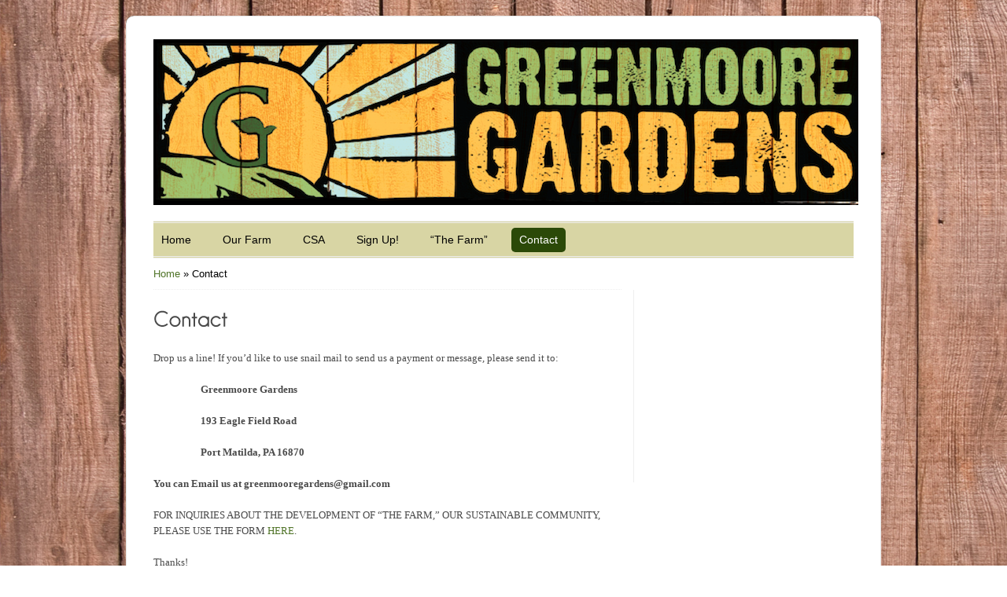

--- FILE ---
content_type: text/html; charset=UTF-8
request_url: http://www.greenmooregardens.com/contact/
body_size: 18640
content:
<!DOCTYPE html>
<html lang="en-US">
<head>
<meta charset="UTF-8" />
<title>
Contact | Greenmoore Gardens</title>
<link rel="profile" href="http://gmpg.org/xfn/11" />
<link rel="stylesheet" href="http://www.greenmooregardens.com/wp-content/themes/colorwaytheme/css/reset.css" />
<link rel="stylesheet" href="http://www.greenmooregardens.com/wp-content/themes/colorwaytheme/css/text.css" />
<link rel="stylesheet" href="http://www.greenmooregardens.com/wp-content/themes/colorwaytheme/css/960_24_col.css" />
<link rel="stylesheet" href="http://www.greenmooregardens.com/wp-content/themes/colorwaytheme/css/ddsmoothmenu.css" type="text/css" media="all"/>
<link rel="stylesheet" type="text/css" media="all" href="http://www.greenmooregardens.com/wp-content/themes/colorwaytheme/style.css" />
<link rel="stylesheet" type="text/css" href="http://www.greenmooregardens.com/wp-content/themes/colorwaytheme/css/green.css" />
<link rel="stylesheet" type="text/css" href="http://www.greenmooregardens.com/wp-content/themes/colorwaytheme/css/zoombox.css" media="screen" />
<link rel="pingback" href="http://www.greenmooregardens.com/xmlrpc.php" />
<link rel="alternate" type="application/rss+xml" title="Greenmoore Gardens &raquo; Feed" href="http://www.greenmooregardens.com/feed/" />
<link rel="alternate" type="application/rss+xml" title="Greenmoore Gardens &raquo; Comments Feed" href="http://www.greenmooregardens.com/comments/feed/" />
<link rel="alternate" type="application/rss+xml" title="Greenmoore Gardens &raquo; Contact Comments Feed" href="http://www.greenmooregardens.com/contact/feed/" />
<link rel='stylesheet' id='colorbox-theme7-css'  href='http://www.greenmooregardens.com/wp-content/plugins/jquery-colorbox/themes/theme7/colorbox.css?ver=4.6' type='text/css' media='screen' />
<link rel='stylesheet' id='ai1ec-general-css'  href='http://www.greenmooregardens.com/wp-content/themes-ai1ec/vortex/style.css?ver=1.10.5-8' type='text/css' media='all' />
<link rel='stylesheet' id='ai1ec-event-css'  href='http://www.greenmooregardens.com/wp-content/themes-ai1ec/vortex/css/event.css?ver=1.10.5-8' type='text/css' media='all' />
<link rel='stylesheet' id='collapseomatic-css-css'  href='http://www.greenmooregardens.com/wp-content/plugins/jquery-collapse-o-matic/light_style.css?ver=1.5.7' type='text/css' media='all' />
<link rel='stylesheet' id='jetpack-widgets-css'  href='http://www.greenmooregardens.com/wp-content/plugins/jetpack/modules/widgets/widgets.css?ver=20121003' type='text/css' media='all' />
<script type='text/javascript' src='http://www.greenmooregardens.com/wp-includes/js/jquery/jquery.js?ver=1.11.1'></script>
<script type='text/javascript' src='http://www.greenmooregardens.com/wp-includes/js/jquery/jquery-migrate.min.js?ver=1.2.1'></script>
<script type='text/javascript'>
/* <![CDATA[ */
var jQueryColorboxSettingsArray = {"jQueryColorboxVersion":"4.6","colorboxInline":"false","colorboxIframe":"false","colorboxGroupId":"","colorboxTitle":"","colorboxWidth":"false","colorboxHeight":"false","colorboxMaxWidth":"false","colorboxMaxHeight":"false","colorboxSlideshow":"true","colorboxSlideshowAuto":"false","colorboxScalePhotos":"true","colorboxPreloading":"true","colorboxOverlayClose":"true","colorboxLoop":"true","colorboxEscKey":"true","colorboxArrowKey":"true","colorboxScrolling":"true","colorboxOpacity":"0.85","colorboxTransition":"elastic","colorboxSpeed":"350","colorboxSlideshowSpeed":"2500","colorboxClose":"close","colorboxNext":"next","colorboxPrevious":"previous","colorboxSlideshowStart":"start slideshow","colorboxSlideshowStop":"stop slideshow","colorboxCurrent":"{current} of {total} images","colorboxXhrError":"This content failed to load.","colorboxImgError":"This image failed to load.","colorboxImageMaxWidth":"80%","colorboxImageMaxHeight":"80%","colorboxImageHeight":"%","colorboxImageWidth":"%","colorboxLinkHeight":"false","colorboxLinkWidth":"false","colorboxInitialHeight":"100","colorboxInitialWidth":"300","autoColorboxJavaScript":"","autoHideFlash":"","autoColorbox":"","autoColorboxGalleries":"true","addZoomOverlay":"","useGoogleJQuery":"","colorboxAddClassToLinks":""};
/* ]]> */
</script>
<script type='text/javascript' src='http://www.greenmooregardens.com/wp-content/plugins/jquery-colorbox/js/jquery.colorbox-min.js?ver=1.3.21'></script>
<script type='text/javascript' src='http://www.greenmooregardens.com/wp-content/plugins/jquery-colorbox/js/jquery-colorbox-wrapper-min.js?ver=4.6'></script>
<script type='text/javascript'>
/* <![CDATA[ */
var ai1ec_event = {"language":"en"};
/* ]]> */
</script>
<script type='text/javascript' src='http://www.greenmooregardens.com/wp-content/themes-ai1ec/vortex/js/event.min.js?ver=1.10.5-8'></script>
<script type='text/javascript' src='http://www.greenmooregardens.com/wp-content/themes/colorwaytheme/js/ddsmoothmenu.js?ver=4.0.38'></script>
<script type='text/javascript' src='http://www.greenmooregardens.com/wp-content/themes/colorwaytheme/js/slides.min.jquery.js?ver=4.0.38'></script>
<script type='text/javascript' src='http://www.greenmooregardens.com/wp-content/themes/colorwaytheme/js/cufon-yui.js?ver=4.0.38'></script>
<script type='text/javascript' src='http://www.greenmooregardens.com/wp-content/themes/colorwaytheme/js/Champagne.font.js?ver=4.0.38'></script>
<script type='text/javascript' src='http://www.greenmooregardens.com/wp-content/themes/colorwaytheme/js/jquery.tipsy.js?ver=4.0.38'></script>
<script type='text/javascript' src='http://www.greenmooregardens.com/wp-content/themes/colorwaytheme/js/zoombox.js?ver=4.0.38'></script>
<script type='text/javascript' src='http://www.greenmooregardens.com/wp-content/themes/colorwaytheme/js/jquery.validate.min.js?ver=4.0.38'></script>
<script type='text/javascript' src='http://www.greenmooregardens.com/wp-content/themes/colorwaytheme/js/verif.js?ver=4.0.38'></script>
<script type='text/javascript' src='http://www.greenmooregardens.com/wp-content/themes/colorwaytheme/js/custom.js?ver=4.0.38'></script>
<script type='text/javascript' src='http://www.greenmooregardens.com/wp-content/themes-ai1ec/vortex/js/general.min.js?ver=4.0.38'></script>
<link rel="EditURI" type="application/rsd+xml" title="RSD" href="http://www.greenmooregardens.com/xmlrpc.php?rsd" />
<link rel="wlwmanifest" type="application/wlwmanifest+xml" href="http://www.greenmooregardens.com/wp-includes/wlwmanifest.xml" /> 
<meta name="generator" content="WordPress 4.0.38" />
<link rel='canonical' href='http://www.greenmooregardens.com/contact/' />
<link rel='shortlink' href='http://wp.me/P2fRR3-Ec' />
				<script src="//connect.facebook.net/en_US/all.js"></script>
			
<!-- Jetpack Open Graph Tags -->
<meta property="og:type" content="article" />
<meta property="og:title" content="Contact" />
<meta property="og:url" content="http://www.greenmooregardens.com/contact/" />
<meta property="og:description" content="Drop us a line! If you&#039;d like to use snail mail to send us a payment or message, please send it to: Greenmoore Gardens 193 Eagle Field Road Port Matilda, PA 16870 You can Email us at greenmooregard..." />
<meta property="og:site_name" content="Greenmoore Gardens" />
<meta property="og:image" content="http://wordpress.com/i/blank.jpg" />
<meta name="twitter:site" content="@jetpack" />
<meta name="twitter:card" content="summary" />
<link rel="shortcut icon" href="http://www.greenmooregardens.com/wp-content/uploads/2012/03/ico-01.png"/>
<!-- Custom Styling -->
<style type="text/css">
.header .menu-bar {
    background:#D8D5A4;
}


</style>
<!--[if gte IE 9]>
<script type="text/javascript">
Cufon.set('engine', 'canvas');
</script>
<![endif]-->
</head>
<body background="http://www.greenmooregardens.com/wp-content/uploads/2012/03/plankbackground1.jpg" class="page page-id-2492 page-template-default">
<!--Start Container Div-->
<div class="container_24 container">
<!--Start Header Grid-->
<div class="grid_24 header">
     <div class="logo"> <a href="http://www.greenmooregardens.com"><img src="http://www.greenmooregardens.com/wp-content/uploads/2012/03/headernew-011.png" alt="Greenmoore Gardens" /></a> </div>
     <!--Start MenuBar-->
     <div class="menu-bar">
          <div id="MainNav">
               <div id="menu" class="menu-web-menu-container"><ul id="menu-web-menu" class="ddsmoothmenu"><li id="menu-item-1574" class="menu-item menu-item-type-custom menu-item-object-custom menu-item-home menu-item-1574"><a href="http://www.greenmooregardens.com">Home</a></li>
<li id="menu-item-32" class="menu-item menu-item-type-post_type menu-item-object-page menu-item-has-children menu-item-32"><a href="http://www.greenmooregardens.com/our-farm/">Our Farm</a>
<ul class="sub-menu">
	<li id="menu-item-1664" class="menu-item menu-item-type-post_type menu-item-object-page menu-item-1664"><a href="http://www.greenmooregardens.com/our-farm/">About Us</a></li>
	<li id="menu-item-1655" class="menu-item menu-item-type-post_type menu-item-object-page menu-item-1655"><a href="http://www.greenmooregardens.com/gallery/">Photo Gallery</a></li>
	<li id="menu-item-1745" class="menu-item menu-item-type-post_type menu-item-object-page menu-item-1745"><a href="http://www.greenmooregardens.com/faq/">FAQ</a></li>
	<li id="menu-item-284" class="menu-item menu-item-type-post_type menu-item-object-page menu-item-284"><a href="http://www.greenmooregardens.com/our-farm/greenmoore/">The Greenmoore Difference</a></li>
	<li id="menu-item-303" class="menu-item menu-item-type-post_type menu-item-object-page menu-item-303"><a href="http://www.greenmooregardens.com/our-farm/why-sustainable/">Why Sustainable Agriculture?</a></li>
	<li id="menu-item-50" class="menu-item menu-item-type-post_type menu-item-object-page menu-item-50"><a href="http://www.greenmooregardens.com/our-farm/location/">Location</a></li>
	<li id="menu-item-1669" class="menu-item menu-item-type-post_type menu-item-object-page menu-item-1669"><a href="http://www.greenmooregardens.com/vegetable-handbook/">Vegetable Handbook</a></li>
</ul>
</li>
<li id="menu-item-34" class="menu-item menu-item-type-post_type menu-item-object-page menu-item-has-children menu-item-34"><a href="http://www.greenmooregardens.com/csa/">CSA</a>
<ul class="sub-menu">
	<li id="menu-item-1665" class="menu-item menu-item-type-post_type menu-item-object-page menu-item-1665"><a href="http://www.greenmooregardens.com/csa/">About Community Supported Agriculture</a></li>
	<li id="menu-item-80" class="menu-item menu-item-type-post_type menu-item-object-page menu-item-has-children menu-item-80"><a href="http://www.greenmooregardens.com/csa/options/">Our CSA</a>
	<ul class="sub-menu">
		<li id="menu-item-1746" class="menu-item menu-item-type-post_type menu-item-object-page menu-item-1746"><a href="http://www.greenmooregardens.com/csa/options/">2017 Season Share Options</a></li>
		<li id="menu-item-64" class="menu-item menu-item-type-post_type menu-item-object-page menu-item-64"><a href="http://www.greenmooregardens.com/csa/locations/">Market Style Pickup Location</a></li>
		<li id="menu-item-2317" class="menu-item menu-item-type-post_type menu-item-object-page menu-item-2317"><a href="http://www.greenmooregardens.com/csa/get-involved-2/">Get Involved!!</a></li>
		<li id="menu-item-1579" class="menu-item menu-item-type-post_type menu-item-object-page menu-item-1579"><a href="http://www.greenmooregardens.com/handbook/">Members&#8217; Handbook</a></li>
	</ul>
</li>
	<li id="menu-item-223" class="menu-item menu-item-type-custom menu-item-object-custom menu-item-223"><a href="https://csa.farmigo.com/join/greenmoregardenscsa">Sign Up Now!</a></li>
	<li id="menu-item-69" class="menu-item menu-item-type-post_type menu-item-object-page menu-item-69"><a href="http://www.greenmooregardens.com/csa/produce-availability/">Produce Availability</a></li>
</ul>
</li>
<li id="menu-item-1766" class="menu-item menu-item-type-custom menu-item-object-custom menu-item-1766"><a href="https://csa.farmigo.com/join/greenmoregardenscsa">Sign Up!</a></li>
<li id="menu-item-2236" class="menu-item menu-item-type-post_type menu-item-object-page menu-item-2236"><a href="http://www.greenmooregardens.com/village/">&#8220;The Farm&#8221;</a></li>
<li id="menu-item-2493" class="menu-item menu-item-type-post_type menu-item-object-page current-menu-item page_item page-item-2492 current_page_item menu-item-2493"><a href="http://www.greenmooregardens.com/contact/">Contact</a></li>
</ul></div>          </div>
     </div>
     <!--End MenuBar-->
</div>
<div class="clear"></div>
<!--End Header Grid-->
<!--Start Content Grid-->
<div class="grid_24 content">
     <div class="grid_16 alpha">
          <div class="content-wrap">
               <div class="content-info">
                    <div id="crumbs"><a href="http://www.greenmooregardens.com">Home</a> &raquo; <span class="current">Contact</span></div>               </div>
               <div class="sl">
                                                            <h1>
                         Contact                    </h1>
                                        <p>Drop us a line! If you&#8217;d like to use snail mail to send us a payment or message, please send it to:</p>
<p style="padding-left: 60px;"><strong>Greenmoore Gardens</strong></p>
<p style="padding-left: 60px;"><strong>193 Eagle Field Road</strong></p>
<p style="padding-left: 60px;"><strong>Port Matilda, PA 16870</strong></p>
<p><strong>You can Email us at greenmooregardens@gmail.com</strong></p>
<p>FOR INQUIRIES ABOUT THE DEVELOPMENT OF &#8220;THE FARM,&#8221; OUR SUSTAINABLE COMMUNITY, PLEASE USE THE FORM <a href="http://www.thefarm.green/contact">HERE</a>.</p>
<p>Thanks!</p>
<div id='contact-form-2492'>
<form action='http://www.greenmooregardens.com/contact/#contact-form-2492' method='post' class='contact-form commentsblock'>

<div>
		<label for='g2492-8217name8217' class='grunion-field-label &#8217;name&#8217;'>&#8217;Name&#8217;</label>
		<input type='text' name='g2492-8217name8217' id='g2492-8217name8217' value='' class='&#8217;name&#8217;'/>
	</div>

<div>
		<label for='g2492-8217email8217' class='grunion-field-label &#8217;email&#8217;'>&#8217;Email&#8217;</label>
		<input type='text' name='g2492-8217email8217' id='g2492-8217email8217' value='' class='&#8217;email&#8217;'/>
	</div>

<div>
		<label for='g2492-8217message8217' class='grunion-field-label &#8217;textarea&#8217;'>&#8217;Message&#8217;</label>
		<input type='text' name='g2492-8217message8217' id='g2492-8217message8217' value='' class='&#8217;textarea&#8217;'/>
	</div>
	<p class='contact-submit'>
		<input type='submit' value='Submit &#187;' class='pushbutton-wide'/>
		<input type='hidden' name='contact-form-id' value='2492' />
		<input type='hidden' name='action' value='grunion-contact-form' />
	</p>
</form>
</div>
                   <div class="clear"></div>                   
                                   </div>
               <div class="folio-page-info">
                                   </div>
          </div>
     </div>
     <div class="grid_8 omega">
     <div class="sidebar">
          <h2 class="widget-title"></h2><iframe src='http://www.facebook.com/plugins/fan.php?id=137863532941766&amp;width=240&amp;connections=8&amp;stream=false&amp;header=true' scrolling='no' frameborder='0' allowTransparency='true' style='border:none; overflow:hidden; width:240px; height:240px'></iframe>		               </div>
</div>
</div>
<div class="clear"></div>
<!--End Content Grid-->
</div>
<!--End Container Div-->
<!--Start Footer container-->
<div class="container_24 footer-container">
    <div class="grid_24 footer">
            </div>
    <div class="clear"></div>
</div>
<!--End footer container-->
<!--Start footer navigation-->
<div class="container_24 footer-navi">
    <div class="grid_24">
        <div class="navigation">
            <ul>
                <li><a href="http://www.greenmooregardens.com">Greenmoore Gardens - A Sustainable CSA in Central Pennsylvania</a></li>
            </ul>
            <div class="right-navi">
                                                                                                                                                                                                                                    <p><a href="http://www.inkthemes.com">Designed &amp; Coded by InkThemes.com</a></p>
                            </div>
        </div>
    </div>
    <div class="clear"></div>
</div>
<div class="space"></div>
<!--End Footer navigation-->
<script type='text/javascript'>
var colomatduration = 'fast';
var colomatslideEffect = 'slideFade';
</script>	<div style="display:none">
	</div>
<script type='text/javascript'><script type="text/javascript">

  var _gaq = _gaq || [];
  _gaq.push(['_setAccount', 'UA-29920601-1']);
  _gaq.push(['_trackPageview']);

  (function() {
    var ga = document.createElement('script'); ga.type = 'text/javascript'; ga.async = true;
    ga.src = ('https:' == document.location.protocol ? 'https://ssl' : 'http://www') + '.google-analytics.com/ga.js';
    var s = document.getElementsByTagName('script')[0]; s.parentNode.insertBefore(ga, s);
  })();

</script>
</script><link rel='stylesheet' id='grunion.css-css'  href='http://www.greenmooregardens.com/wp-content/plugins/jetpack/modules/contact-form/css/grunion.css?ver=2.7.5' type='text/css' media='all' />
<script type='text/javascript' src='http://s0.wp.com/wp-content/js/devicepx-jetpack.js?ver=202603'></script>
<script type='text/javascript' src='http://s.gravatar.com/js/gprofiles.js?ver=2026Janaa'></script>
<script type='text/javascript'>
/* <![CDATA[ */
var WPGroHo = {"my_hash":""};
/* ]]> */
</script>
<script type='text/javascript' src='http://www.greenmooregardens.com/wp-content/plugins/jetpack/modules/wpgroho.js?ver=4.0.38'></script>

	<script src="http://stats.wordpress.com/e-202603.js" type="text/javascript"></script>
	<script type="text/javascript">
	st_go({v:'ext',j:'1:2.7.5',blog:'33334613',post:'2492',tz:'-5'});
	var load_cmc = function(){linktracker_init(33334613,2492,2);};
	if ( typeof addLoadEvent != 'undefined' ) addLoadEvent(load_cmc);
	else load_cmc();
	</script></body></html>

--- FILE ---
content_type: text/css
request_url: http://www.greenmooregardens.com/wp-content/themes/colorwaytheme/css/green.css
body_size: 2558
content:
/*=========================================*/
/*=========Green Color Scheme Style========*/
/*=========================================*/
a {
	text-decoration:none;
	color:#4F7327;
}
a:hover {
	color:#2B4908;
}
/*=========================================*/
/*==========Start Home Page Style==========*/
/*=========================================*/

/*==========Menus Colors==========*/
#menu .ddsmoothmenu li li a.selected, #menu .ddsmoothmenu li li a:hover { /*CSS class that's dynamically added to the currently active menu items' LI A element*/
	color: #FFFFFF;
	background:#4F7327;
}
#menu li.current-menu-item a, #menu li.current-menu-parent a, #menu li.current_page_parent a, #menu li a.selected, #menu li a:hover,#menu li.current_page_item a  {
	color:#fff;
	background:#2B4908;
}
#menu .ddsmoothmenu li li {
	background: #2B4908;
}
/*==========Slider Colors==========*/
.slide .slide-content.entry {
	background:url(../images/purple.png);
	border-right:8px solid #2B4908;
}
#slides .pagination li a {
	background-image:url(../images/pagination.png);
}
.slide .slide-content.entry h2 a {
	color:#000;
}
.slide-content p {
	color: #000;
}
/*==========Blockquote Colors==========*/
blockquote {
	background:url(../images/qoute.png) no-repeat;
}
blockquote a {
	color:#4f7327;
}
/*==========Footer Colors==========*/
.footer-container {
	background:url(../images/footer-bg.png);
}
.footer-container h4 {
	background: url(../images/h4-border-bg.png) repeat-x;
	background-position:0% 100%;
	color:#a8d17a;
}
.footer-container p {
	color:#FFFFFF;
}
.footer-container .textwidget {
	color: #b7bfaf;
}
.footer-container ul {
	list-style-image:url(../images/disc-img.png);
}
.footer-container a {
	color:#b7bfaf;
}
.footer-navi .navigation ul li {
	background:url(../images/border-right.png) no-repeat;
	background-position:100% 0%;
}
.footer-navi .navigation ul li a {
	color:#FFFFFF;
}
.footer-navi .navigation .right-navi p {
	color:#FFFFFF;
}
.footer-navi {
	background:#2b4908;
}
.footer #searchform label {
	color: #99C26C;
}
.footer #searchform {
	background:url(../images/search-bg.png) no-repeat;
        width: 180px;
		height:30px;
}

/*=========================================*/
/*==========Start Home Page Style==========*/
/*=========================================*/

.folio-page-info ul.paging li.first a {
	color:#FFFFFF;
}
.folio-page-info ul.paging li:hover {
}
ul.paging a.active, ul.paging a:hover, ul.paging a.current {
	color:#ffffff !important;
	border:1px solid #546F9E;
	background:url(images/grad_px.gif) top repeat-x #4F7327;
}


--- FILE ---
content_type: text/css
request_url: http://www.greenmooregardens.com/wp-content/plugins/jetpack/modules/contact-form/css/grunion.css?ver=2.7.5
body_size: 887
content:
.contact-form .clear-form { clear: both; }
.contact-form input[type='text'], .contact-form input[type='email'] { width: 300px; max-width: 98%; margin-bottom: 13px; }
.contact-form select { margin-bottom: 13px; }
.contact-form textarea { height: 200px; width: 80%; float: none; margin-bottom: 13px; }
.contact-form input[type='radio'], .contact-form input[type='checkbox'] { float: none; margin-bottom: 13px; }
.contact-form label { margin-bottom: 3px; float: none; font-weight: bold; display: block; }
.contact-form label.checkbox, .contact-form label.radio { margin-bottom: 3px; float: none; font-weight: bold; display: inline-block; }
.contact-form label span { color: #AAA; margin-left: 4px; font-weight: normal; }
.form-errors .form-error-message { color: red; }
.textwidget input[type='text'], .textwidget input[type='email'], .textwidget textarea { width: 250px; max-width: 98%; }


--- FILE ---
content_type: application/javascript
request_url: http://www.greenmooregardens.com/wp-content/themes/colorwaytheme/js/verif.js?ver=4.0.38
body_size: 74
content:
jQuery(document).ready(function(){
	jQuery("#contactForm").validate();
});